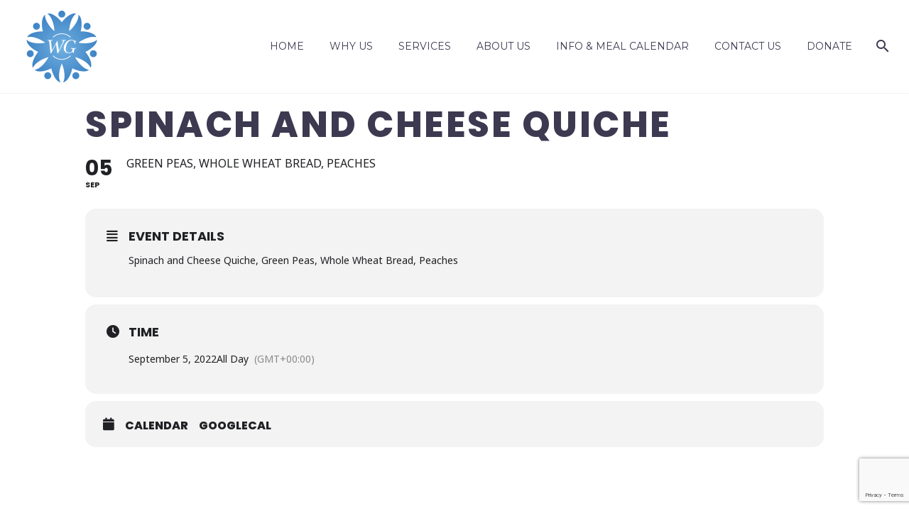

--- FILE ---
content_type: text/html; charset=utf-8
request_url: https://www.google.com/recaptcha/enterprise/anchor?ar=1&k=6Ldqj-UUAAAAACrqWcroKtqBHN6gJz9RxVrL78gf&co=aHR0cHM6Ly93d3cud2ludGVyZ3Jvd3RoaW5jLm9yZzo0NDM.&hl=en&v=PoyoqOPhxBO7pBk68S4YbpHZ&size=invisible&anchor-ms=20000&execute-ms=30000&cb=9jdu4iiulo2b
body_size: 48754
content:
<!DOCTYPE HTML><html dir="ltr" lang="en"><head><meta http-equiv="Content-Type" content="text/html; charset=UTF-8">
<meta http-equiv="X-UA-Compatible" content="IE=edge">
<title>reCAPTCHA</title>
<style type="text/css">
/* cyrillic-ext */
@font-face {
  font-family: 'Roboto';
  font-style: normal;
  font-weight: 400;
  font-stretch: 100%;
  src: url(//fonts.gstatic.com/s/roboto/v48/KFO7CnqEu92Fr1ME7kSn66aGLdTylUAMa3GUBHMdazTgWw.woff2) format('woff2');
  unicode-range: U+0460-052F, U+1C80-1C8A, U+20B4, U+2DE0-2DFF, U+A640-A69F, U+FE2E-FE2F;
}
/* cyrillic */
@font-face {
  font-family: 'Roboto';
  font-style: normal;
  font-weight: 400;
  font-stretch: 100%;
  src: url(//fonts.gstatic.com/s/roboto/v48/KFO7CnqEu92Fr1ME7kSn66aGLdTylUAMa3iUBHMdazTgWw.woff2) format('woff2');
  unicode-range: U+0301, U+0400-045F, U+0490-0491, U+04B0-04B1, U+2116;
}
/* greek-ext */
@font-face {
  font-family: 'Roboto';
  font-style: normal;
  font-weight: 400;
  font-stretch: 100%;
  src: url(//fonts.gstatic.com/s/roboto/v48/KFO7CnqEu92Fr1ME7kSn66aGLdTylUAMa3CUBHMdazTgWw.woff2) format('woff2');
  unicode-range: U+1F00-1FFF;
}
/* greek */
@font-face {
  font-family: 'Roboto';
  font-style: normal;
  font-weight: 400;
  font-stretch: 100%;
  src: url(//fonts.gstatic.com/s/roboto/v48/KFO7CnqEu92Fr1ME7kSn66aGLdTylUAMa3-UBHMdazTgWw.woff2) format('woff2');
  unicode-range: U+0370-0377, U+037A-037F, U+0384-038A, U+038C, U+038E-03A1, U+03A3-03FF;
}
/* math */
@font-face {
  font-family: 'Roboto';
  font-style: normal;
  font-weight: 400;
  font-stretch: 100%;
  src: url(//fonts.gstatic.com/s/roboto/v48/KFO7CnqEu92Fr1ME7kSn66aGLdTylUAMawCUBHMdazTgWw.woff2) format('woff2');
  unicode-range: U+0302-0303, U+0305, U+0307-0308, U+0310, U+0312, U+0315, U+031A, U+0326-0327, U+032C, U+032F-0330, U+0332-0333, U+0338, U+033A, U+0346, U+034D, U+0391-03A1, U+03A3-03A9, U+03B1-03C9, U+03D1, U+03D5-03D6, U+03F0-03F1, U+03F4-03F5, U+2016-2017, U+2034-2038, U+203C, U+2040, U+2043, U+2047, U+2050, U+2057, U+205F, U+2070-2071, U+2074-208E, U+2090-209C, U+20D0-20DC, U+20E1, U+20E5-20EF, U+2100-2112, U+2114-2115, U+2117-2121, U+2123-214F, U+2190, U+2192, U+2194-21AE, U+21B0-21E5, U+21F1-21F2, U+21F4-2211, U+2213-2214, U+2216-22FF, U+2308-230B, U+2310, U+2319, U+231C-2321, U+2336-237A, U+237C, U+2395, U+239B-23B7, U+23D0, U+23DC-23E1, U+2474-2475, U+25AF, U+25B3, U+25B7, U+25BD, U+25C1, U+25CA, U+25CC, U+25FB, U+266D-266F, U+27C0-27FF, U+2900-2AFF, U+2B0E-2B11, U+2B30-2B4C, U+2BFE, U+3030, U+FF5B, U+FF5D, U+1D400-1D7FF, U+1EE00-1EEFF;
}
/* symbols */
@font-face {
  font-family: 'Roboto';
  font-style: normal;
  font-weight: 400;
  font-stretch: 100%;
  src: url(//fonts.gstatic.com/s/roboto/v48/KFO7CnqEu92Fr1ME7kSn66aGLdTylUAMaxKUBHMdazTgWw.woff2) format('woff2');
  unicode-range: U+0001-000C, U+000E-001F, U+007F-009F, U+20DD-20E0, U+20E2-20E4, U+2150-218F, U+2190, U+2192, U+2194-2199, U+21AF, U+21E6-21F0, U+21F3, U+2218-2219, U+2299, U+22C4-22C6, U+2300-243F, U+2440-244A, U+2460-24FF, U+25A0-27BF, U+2800-28FF, U+2921-2922, U+2981, U+29BF, U+29EB, U+2B00-2BFF, U+4DC0-4DFF, U+FFF9-FFFB, U+10140-1018E, U+10190-1019C, U+101A0, U+101D0-101FD, U+102E0-102FB, U+10E60-10E7E, U+1D2C0-1D2D3, U+1D2E0-1D37F, U+1F000-1F0FF, U+1F100-1F1AD, U+1F1E6-1F1FF, U+1F30D-1F30F, U+1F315, U+1F31C, U+1F31E, U+1F320-1F32C, U+1F336, U+1F378, U+1F37D, U+1F382, U+1F393-1F39F, U+1F3A7-1F3A8, U+1F3AC-1F3AF, U+1F3C2, U+1F3C4-1F3C6, U+1F3CA-1F3CE, U+1F3D4-1F3E0, U+1F3ED, U+1F3F1-1F3F3, U+1F3F5-1F3F7, U+1F408, U+1F415, U+1F41F, U+1F426, U+1F43F, U+1F441-1F442, U+1F444, U+1F446-1F449, U+1F44C-1F44E, U+1F453, U+1F46A, U+1F47D, U+1F4A3, U+1F4B0, U+1F4B3, U+1F4B9, U+1F4BB, U+1F4BF, U+1F4C8-1F4CB, U+1F4D6, U+1F4DA, U+1F4DF, U+1F4E3-1F4E6, U+1F4EA-1F4ED, U+1F4F7, U+1F4F9-1F4FB, U+1F4FD-1F4FE, U+1F503, U+1F507-1F50B, U+1F50D, U+1F512-1F513, U+1F53E-1F54A, U+1F54F-1F5FA, U+1F610, U+1F650-1F67F, U+1F687, U+1F68D, U+1F691, U+1F694, U+1F698, U+1F6AD, U+1F6B2, U+1F6B9-1F6BA, U+1F6BC, U+1F6C6-1F6CF, U+1F6D3-1F6D7, U+1F6E0-1F6EA, U+1F6F0-1F6F3, U+1F6F7-1F6FC, U+1F700-1F7FF, U+1F800-1F80B, U+1F810-1F847, U+1F850-1F859, U+1F860-1F887, U+1F890-1F8AD, U+1F8B0-1F8BB, U+1F8C0-1F8C1, U+1F900-1F90B, U+1F93B, U+1F946, U+1F984, U+1F996, U+1F9E9, U+1FA00-1FA6F, U+1FA70-1FA7C, U+1FA80-1FA89, U+1FA8F-1FAC6, U+1FACE-1FADC, U+1FADF-1FAE9, U+1FAF0-1FAF8, U+1FB00-1FBFF;
}
/* vietnamese */
@font-face {
  font-family: 'Roboto';
  font-style: normal;
  font-weight: 400;
  font-stretch: 100%;
  src: url(//fonts.gstatic.com/s/roboto/v48/KFO7CnqEu92Fr1ME7kSn66aGLdTylUAMa3OUBHMdazTgWw.woff2) format('woff2');
  unicode-range: U+0102-0103, U+0110-0111, U+0128-0129, U+0168-0169, U+01A0-01A1, U+01AF-01B0, U+0300-0301, U+0303-0304, U+0308-0309, U+0323, U+0329, U+1EA0-1EF9, U+20AB;
}
/* latin-ext */
@font-face {
  font-family: 'Roboto';
  font-style: normal;
  font-weight: 400;
  font-stretch: 100%;
  src: url(//fonts.gstatic.com/s/roboto/v48/KFO7CnqEu92Fr1ME7kSn66aGLdTylUAMa3KUBHMdazTgWw.woff2) format('woff2');
  unicode-range: U+0100-02BA, U+02BD-02C5, U+02C7-02CC, U+02CE-02D7, U+02DD-02FF, U+0304, U+0308, U+0329, U+1D00-1DBF, U+1E00-1E9F, U+1EF2-1EFF, U+2020, U+20A0-20AB, U+20AD-20C0, U+2113, U+2C60-2C7F, U+A720-A7FF;
}
/* latin */
@font-face {
  font-family: 'Roboto';
  font-style: normal;
  font-weight: 400;
  font-stretch: 100%;
  src: url(//fonts.gstatic.com/s/roboto/v48/KFO7CnqEu92Fr1ME7kSn66aGLdTylUAMa3yUBHMdazQ.woff2) format('woff2');
  unicode-range: U+0000-00FF, U+0131, U+0152-0153, U+02BB-02BC, U+02C6, U+02DA, U+02DC, U+0304, U+0308, U+0329, U+2000-206F, U+20AC, U+2122, U+2191, U+2193, U+2212, U+2215, U+FEFF, U+FFFD;
}
/* cyrillic-ext */
@font-face {
  font-family: 'Roboto';
  font-style: normal;
  font-weight: 500;
  font-stretch: 100%;
  src: url(//fonts.gstatic.com/s/roboto/v48/KFO7CnqEu92Fr1ME7kSn66aGLdTylUAMa3GUBHMdazTgWw.woff2) format('woff2');
  unicode-range: U+0460-052F, U+1C80-1C8A, U+20B4, U+2DE0-2DFF, U+A640-A69F, U+FE2E-FE2F;
}
/* cyrillic */
@font-face {
  font-family: 'Roboto';
  font-style: normal;
  font-weight: 500;
  font-stretch: 100%;
  src: url(//fonts.gstatic.com/s/roboto/v48/KFO7CnqEu92Fr1ME7kSn66aGLdTylUAMa3iUBHMdazTgWw.woff2) format('woff2');
  unicode-range: U+0301, U+0400-045F, U+0490-0491, U+04B0-04B1, U+2116;
}
/* greek-ext */
@font-face {
  font-family: 'Roboto';
  font-style: normal;
  font-weight: 500;
  font-stretch: 100%;
  src: url(//fonts.gstatic.com/s/roboto/v48/KFO7CnqEu92Fr1ME7kSn66aGLdTylUAMa3CUBHMdazTgWw.woff2) format('woff2');
  unicode-range: U+1F00-1FFF;
}
/* greek */
@font-face {
  font-family: 'Roboto';
  font-style: normal;
  font-weight: 500;
  font-stretch: 100%;
  src: url(//fonts.gstatic.com/s/roboto/v48/KFO7CnqEu92Fr1ME7kSn66aGLdTylUAMa3-UBHMdazTgWw.woff2) format('woff2');
  unicode-range: U+0370-0377, U+037A-037F, U+0384-038A, U+038C, U+038E-03A1, U+03A3-03FF;
}
/* math */
@font-face {
  font-family: 'Roboto';
  font-style: normal;
  font-weight: 500;
  font-stretch: 100%;
  src: url(//fonts.gstatic.com/s/roboto/v48/KFO7CnqEu92Fr1ME7kSn66aGLdTylUAMawCUBHMdazTgWw.woff2) format('woff2');
  unicode-range: U+0302-0303, U+0305, U+0307-0308, U+0310, U+0312, U+0315, U+031A, U+0326-0327, U+032C, U+032F-0330, U+0332-0333, U+0338, U+033A, U+0346, U+034D, U+0391-03A1, U+03A3-03A9, U+03B1-03C9, U+03D1, U+03D5-03D6, U+03F0-03F1, U+03F4-03F5, U+2016-2017, U+2034-2038, U+203C, U+2040, U+2043, U+2047, U+2050, U+2057, U+205F, U+2070-2071, U+2074-208E, U+2090-209C, U+20D0-20DC, U+20E1, U+20E5-20EF, U+2100-2112, U+2114-2115, U+2117-2121, U+2123-214F, U+2190, U+2192, U+2194-21AE, U+21B0-21E5, U+21F1-21F2, U+21F4-2211, U+2213-2214, U+2216-22FF, U+2308-230B, U+2310, U+2319, U+231C-2321, U+2336-237A, U+237C, U+2395, U+239B-23B7, U+23D0, U+23DC-23E1, U+2474-2475, U+25AF, U+25B3, U+25B7, U+25BD, U+25C1, U+25CA, U+25CC, U+25FB, U+266D-266F, U+27C0-27FF, U+2900-2AFF, U+2B0E-2B11, U+2B30-2B4C, U+2BFE, U+3030, U+FF5B, U+FF5D, U+1D400-1D7FF, U+1EE00-1EEFF;
}
/* symbols */
@font-face {
  font-family: 'Roboto';
  font-style: normal;
  font-weight: 500;
  font-stretch: 100%;
  src: url(//fonts.gstatic.com/s/roboto/v48/KFO7CnqEu92Fr1ME7kSn66aGLdTylUAMaxKUBHMdazTgWw.woff2) format('woff2');
  unicode-range: U+0001-000C, U+000E-001F, U+007F-009F, U+20DD-20E0, U+20E2-20E4, U+2150-218F, U+2190, U+2192, U+2194-2199, U+21AF, U+21E6-21F0, U+21F3, U+2218-2219, U+2299, U+22C4-22C6, U+2300-243F, U+2440-244A, U+2460-24FF, U+25A0-27BF, U+2800-28FF, U+2921-2922, U+2981, U+29BF, U+29EB, U+2B00-2BFF, U+4DC0-4DFF, U+FFF9-FFFB, U+10140-1018E, U+10190-1019C, U+101A0, U+101D0-101FD, U+102E0-102FB, U+10E60-10E7E, U+1D2C0-1D2D3, U+1D2E0-1D37F, U+1F000-1F0FF, U+1F100-1F1AD, U+1F1E6-1F1FF, U+1F30D-1F30F, U+1F315, U+1F31C, U+1F31E, U+1F320-1F32C, U+1F336, U+1F378, U+1F37D, U+1F382, U+1F393-1F39F, U+1F3A7-1F3A8, U+1F3AC-1F3AF, U+1F3C2, U+1F3C4-1F3C6, U+1F3CA-1F3CE, U+1F3D4-1F3E0, U+1F3ED, U+1F3F1-1F3F3, U+1F3F5-1F3F7, U+1F408, U+1F415, U+1F41F, U+1F426, U+1F43F, U+1F441-1F442, U+1F444, U+1F446-1F449, U+1F44C-1F44E, U+1F453, U+1F46A, U+1F47D, U+1F4A3, U+1F4B0, U+1F4B3, U+1F4B9, U+1F4BB, U+1F4BF, U+1F4C8-1F4CB, U+1F4D6, U+1F4DA, U+1F4DF, U+1F4E3-1F4E6, U+1F4EA-1F4ED, U+1F4F7, U+1F4F9-1F4FB, U+1F4FD-1F4FE, U+1F503, U+1F507-1F50B, U+1F50D, U+1F512-1F513, U+1F53E-1F54A, U+1F54F-1F5FA, U+1F610, U+1F650-1F67F, U+1F687, U+1F68D, U+1F691, U+1F694, U+1F698, U+1F6AD, U+1F6B2, U+1F6B9-1F6BA, U+1F6BC, U+1F6C6-1F6CF, U+1F6D3-1F6D7, U+1F6E0-1F6EA, U+1F6F0-1F6F3, U+1F6F7-1F6FC, U+1F700-1F7FF, U+1F800-1F80B, U+1F810-1F847, U+1F850-1F859, U+1F860-1F887, U+1F890-1F8AD, U+1F8B0-1F8BB, U+1F8C0-1F8C1, U+1F900-1F90B, U+1F93B, U+1F946, U+1F984, U+1F996, U+1F9E9, U+1FA00-1FA6F, U+1FA70-1FA7C, U+1FA80-1FA89, U+1FA8F-1FAC6, U+1FACE-1FADC, U+1FADF-1FAE9, U+1FAF0-1FAF8, U+1FB00-1FBFF;
}
/* vietnamese */
@font-face {
  font-family: 'Roboto';
  font-style: normal;
  font-weight: 500;
  font-stretch: 100%;
  src: url(//fonts.gstatic.com/s/roboto/v48/KFO7CnqEu92Fr1ME7kSn66aGLdTylUAMa3OUBHMdazTgWw.woff2) format('woff2');
  unicode-range: U+0102-0103, U+0110-0111, U+0128-0129, U+0168-0169, U+01A0-01A1, U+01AF-01B0, U+0300-0301, U+0303-0304, U+0308-0309, U+0323, U+0329, U+1EA0-1EF9, U+20AB;
}
/* latin-ext */
@font-face {
  font-family: 'Roboto';
  font-style: normal;
  font-weight: 500;
  font-stretch: 100%;
  src: url(//fonts.gstatic.com/s/roboto/v48/KFO7CnqEu92Fr1ME7kSn66aGLdTylUAMa3KUBHMdazTgWw.woff2) format('woff2');
  unicode-range: U+0100-02BA, U+02BD-02C5, U+02C7-02CC, U+02CE-02D7, U+02DD-02FF, U+0304, U+0308, U+0329, U+1D00-1DBF, U+1E00-1E9F, U+1EF2-1EFF, U+2020, U+20A0-20AB, U+20AD-20C0, U+2113, U+2C60-2C7F, U+A720-A7FF;
}
/* latin */
@font-face {
  font-family: 'Roboto';
  font-style: normal;
  font-weight: 500;
  font-stretch: 100%;
  src: url(//fonts.gstatic.com/s/roboto/v48/KFO7CnqEu92Fr1ME7kSn66aGLdTylUAMa3yUBHMdazQ.woff2) format('woff2');
  unicode-range: U+0000-00FF, U+0131, U+0152-0153, U+02BB-02BC, U+02C6, U+02DA, U+02DC, U+0304, U+0308, U+0329, U+2000-206F, U+20AC, U+2122, U+2191, U+2193, U+2212, U+2215, U+FEFF, U+FFFD;
}
/* cyrillic-ext */
@font-face {
  font-family: 'Roboto';
  font-style: normal;
  font-weight: 900;
  font-stretch: 100%;
  src: url(//fonts.gstatic.com/s/roboto/v48/KFO7CnqEu92Fr1ME7kSn66aGLdTylUAMa3GUBHMdazTgWw.woff2) format('woff2');
  unicode-range: U+0460-052F, U+1C80-1C8A, U+20B4, U+2DE0-2DFF, U+A640-A69F, U+FE2E-FE2F;
}
/* cyrillic */
@font-face {
  font-family: 'Roboto';
  font-style: normal;
  font-weight: 900;
  font-stretch: 100%;
  src: url(//fonts.gstatic.com/s/roboto/v48/KFO7CnqEu92Fr1ME7kSn66aGLdTylUAMa3iUBHMdazTgWw.woff2) format('woff2');
  unicode-range: U+0301, U+0400-045F, U+0490-0491, U+04B0-04B1, U+2116;
}
/* greek-ext */
@font-face {
  font-family: 'Roboto';
  font-style: normal;
  font-weight: 900;
  font-stretch: 100%;
  src: url(//fonts.gstatic.com/s/roboto/v48/KFO7CnqEu92Fr1ME7kSn66aGLdTylUAMa3CUBHMdazTgWw.woff2) format('woff2');
  unicode-range: U+1F00-1FFF;
}
/* greek */
@font-face {
  font-family: 'Roboto';
  font-style: normal;
  font-weight: 900;
  font-stretch: 100%;
  src: url(//fonts.gstatic.com/s/roboto/v48/KFO7CnqEu92Fr1ME7kSn66aGLdTylUAMa3-UBHMdazTgWw.woff2) format('woff2');
  unicode-range: U+0370-0377, U+037A-037F, U+0384-038A, U+038C, U+038E-03A1, U+03A3-03FF;
}
/* math */
@font-face {
  font-family: 'Roboto';
  font-style: normal;
  font-weight: 900;
  font-stretch: 100%;
  src: url(//fonts.gstatic.com/s/roboto/v48/KFO7CnqEu92Fr1ME7kSn66aGLdTylUAMawCUBHMdazTgWw.woff2) format('woff2');
  unicode-range: U+0302-0303, U+0305, U+0307-0308, U+0310, U+0312, U+0315, U+031A, U+0326-0327, U+032C, U+032F-0330, U+0332-0333, U+0338, U+033A, U+0346, U+034D, U+0391-03A1, U+03A3-03A9, U+03B1-03C9, U+03D1, U+03D5-03D6, U+03F0-03F1, U+03F4-03F5, U+2016-2017, U+2034-2038, U+203C, U+2040, U+2043, U+2047, U+2050, U+2057, U+205F, U+2070-2071, U+2074-208E, U+2090-209C, U+20D0-20DC, U+20E1, U+20E5-20EF, U+2100-2112, U+2114-2115, U+2117-2121, U+2123-214F, U+2190, U+2192, U+2194-21AE, U+21B0-21E5, U+21F1-21F2, U+21F4-2211, U+2213-2214, U+2216-22FF, U+2308-230B, U+2310, U+2319, U+231C-2321, U+2336-237A, U+237C, U+2395, U+239B-23B7, U+23D0, U+23DC-23E1, U+2474-2475, U+25AF, U+25B3, U+25B7, U+25BD, U+25C1, U+25CA, U+25CC, U+25FB, U+266D-266F, U+27C0-27FF, U+2900-2AFF, U+2B0E-2B11, U+2B30-2B4C, U+2BFE, U+3030, U+FF5B, U+FF5D, U+1D400-1D7FF, U+1EE00-1EEFF;
}
/* symbols */
@font-face {
  font-family: 'Roboto';
  font-style: normal;
  font-weight: 900;
  font-stretch: 100%;
  src: url(//fonts.gstatic.com/s/roboto/v48/KFO7CnqEu92Fr1ME7kSn66aGLdTylUAMaxKUBHMdazTgWw.woff2) format('woff2');
  unicode-range: U+0001-000C, U+000E-001F, U+007F-009F, U+20DD-20E0, U+20E2-20E4, U+2150-218F, U+2190, U+2192, U+2194-2199, U+21AF, U+21E6-21F0, U+21F3, U+2218-2219, U+2299, U+22C4-22C6, U+2300-243F, U+2440-244A, U+2460-24FF, U+25A0-27BF, U+2800-28FF, U+2921-2922, U+2981, U+29BF, U+29EB, U+2B00-2BFF, U+4DC0-4DFF, U+FFF9-FFFB, U+10140-1018E, U+10190-1019C, U+101A0, U+101D0-101FD, U+102E0-102FB, U+10E60-10E7E, U+1D2C0-1D2D3, U+1D2E0-1D37F, U+1F000-1F0FF, U+1F100-1F1AD, U+1F1E6-1F1FF, U+1F30D-1F30F, U+1F315, U+1F31C, U+1F31E, U+1F320-1F32C, U+1F336, U+1F378, U+1F37D, U+1F382, U+1F393-1F39F, U+1F3A7-1F3A8, U+1F3AC-1F3AF, U+1F3C2, U+1F3C4-1F3C6, U+1F3CA-1F3CE, U+1F3D4-1F3E0, U+1F3ED, U+1F3F1-1F3F3, U+1F3F5-1F3F7, U+1F408, U+1F415, U+1F41F, U+1F426, U+1F43F, U+1F441-1F442, U+1F444, U+1F446-1F449, U+1F44C-1F44E, U+1F453, U+1F46A, U+1F47D, U+1F4A3, U+1F4B0, U+1F4B3, U+1F4B9, U+1F4BB, U+1F4BF, U+1F4C8-1F4CB, U+1F4D6, U+1F4DA, U+1F4DF, U+1F4E3-1F4E6, U+1F4EA-1F4ED, U+1F4F7, U+1F4F9-1F4FB, U+1F4FD-1F4FE, U+1F503, U+1F507-1F50B, U+1F50D, U+1F512-1F513, U+1F53E-1F54A, U+1F54F-1F5FA, U+1F610, U+1F650-1F67F, U+1F687, U+1F68D, U+1F691, U+1F694, U+1F698, U+1F6AD, U+1F6B2, U+1F6B9-1F6BA, U+1F6BC, U+1F6C6-1F6CF, U+1F6D3-1F6D7, U+1F6E0-1F6EA, U+1F6F0-1F6F3, U+1F6F7-1F6FC, U+1F700-1F7FF, U+1F800-1F80B, U+1F810-1F847, U+1F850-1F859, U+1F860-1F887, U+1F890-1F8AD, U+1F8B0-1F8BB, U+1F8C0-1F8C1, U+1F900-1F90B, U+1F93B, U+1F946, U+1F984, U+1F996, U+1F9E9, U+1FA00-1FA6F, U+1FA70-1FA7C, U+1FA80-1FA89, U+1FA8F-1FAC6, U+1FACE-1FADC, U+1FADF-1FAE9, U+1FAF0-1FAF8, U+1FB00-1FBFF;
}
/* vietnamese */
@font-face {
  font-family: 'Roboto';
  font-style: normal;
  font-weight: 900;
  font-stretch: 100%;
  src: url(//fonts.gstatic.com/s/roboto/v48/KFO7CnqEu92Fr1ME7kSn66aGLdTylUAMa3OUBHMdazTgWw.woff2) format('woff2');
  unicode-range: U+0102-0103, U+0110-0111, U+0128-0129, U+0168-0169, U+01A0-01A1, U+01AF-01B0, U+0300-0301, U+0303-0304, U+0308-0309, U+0323, U+0329, U+1EA0-1EF9, U+20AB;
}
/* latin-ext */
@font-face {
  font-family: 'Roboto';
  font-style: normal;
  font-weight: 900;
  font-stretch: 100%;
  src: url(//fonts.gstatic.com/s/roboto/v48/KFO7CnqEu92Fr1ME7kSn66aGLdTylUAMa3KUBHMdazTgWw.woff2) format('woff2');
  unicode-range: U+0100-02BA, U+02BD-02C5, U+02C7-02CC, U+02CE-02D7, U+02DD-02FF, U+0304, U+0308, U+0329, U+1D00-1DBF, U+1E00-1E9F, U+1EF2-1EFF, U+2020, U+20A0-20AB, U+20AD-20C0, U+2113, U+2C60-2C7F, U+A720-A7FF;
}
/* latin */
@font-face {
  font-family: 'Roboto';
  font-style: normal;
  font-weight: 900;
  font-stretch: 100%;
  src: url(//fonts.gstatic.com/s/roboto/v48/KFO7CnqEu92Fr1ME7kSn66aGLdTylUAMa3yUBHMdazQ.woff2) format('woff2');
  unicode-range: U+0000-00FF, U+0131, U+0152-0153, U+02BB-02BC, U+02C6, U+02DA, U+02DC, U+0304, U+0308, U+0329, U+2000-206F, U+20AC, U+2122, U+2191, U+2193, U+2212, U+2215, U+FEFF, U+FFFD;
}

</style>
<link rel="stylesheet" type="text/css" href="https://www.gstatic.com/recaptcha/releases/PoyoqOPhxBO7pBk68S4YbpHZ/styles__ltr.css">
<script nonce="OMHhQ15oeAmYjJc-M3B4fg" type="text/javascript">window['__recaptcha_api'] = 'https://www.google.com/recaptcha/enterprise/';</script>
<script type="text/javascript" src="https://www.gstatic.com/recaptcha/releases/PoyoqOPhxBO7pBk68S4YbpHZ/recaptcha__en.js" nonce="OMHhQ15oeAmYjJc-M3B4fg">
      
    </script></head>
<body><div id="rc-anchor-alert" class="rc-anchor-alert"></div>
<input type="hidden" id="recaptcha-token" value="[base64]">
<script type="text/javascript" nonce="OMHhQ15oeAmYjJc-M3B4fg">
      recaptcha.anchor.Main.init("[\x22ainput\x22,[\x22bgdata\x22,\x22\x22,\[base64]/[base64]/[base64]/bmV3IHJbeF0oY1swXSk6RT09Mj9uZXcgclt4XShjWzBdLGNbMV0pOkU9PTM/bmV3IHJbeF0oY1swXSxjWzFdLGNbMl0pOkU9PTQ/[base64]/[base64]/[base64]/[base64]/[base64]/[base64]/[base64]/[base64]\x22,\[base64]\\u003d\x22,\x22esK1wqx6w5PCsX/CpMK7WcKaY8KhwrwDJcOaw65DwpbDvsOubWMcYcK+w5laZMK9eGrDt8OjwrhsWcOHw4nCuR7CtgkzwpE0wqdFdcKYfMKsARXDlWFyacKswq3Dq8KBw6PDmMKuw4fDjxHChnjCjsKbwo/CgcKPw4/CjzbDlcKmL8KfZnDDl8OqwqPDg8O9w6/Cj8OiwokXY8Khwp1nQzcCwrQhwq0DFcKqwoTDnV/Dn8Kcw7LCj8OaKV9WwoMtwoXCrMKjwocjCcKwEXTDscO3wo/CgMOfwoLCrxnDgwjCt8Okw5LDpMO2wpUawqVPBMOPwpcrwqZMS8OjwpQOUMKnw79ZZMK4wqt+w6hgw5/CjArDvxTCo2XCksOLKcKUw4ZswqzDvcOfGcOcCgUjFcK5fCppfcOrAsKORsOWGcOCwpPDkUXDhsKGw5HCljLDqABmajPCgCsKw7lIw6gnwo3CsTjDtR3DnsKHD8OkwpFOwr7DvsKdw43Dv2pkfsKvMcKsw5rCpsOxGzV2KVDCn24Awp7Dqnlcw4PCt1TCsF1Rw4M/[base64]/wqohcGzCvcOHdyN7wrjDhcK5w5gqw7PCri0lw6McwrdkSmfDlAg6w7LDhMO/OsKkw5BMAydwMiTDm8KDHmnCrMOvEG9nwqTCo1tYw5XDisOrV8OLw5HCm8OkTGkjKMO3wrIXT8OVZmYnJ8OMw4DCncOfw6XCpsKmLcKSwqcCAcKywqvChArDpcOHWnfDizMPwrtwwobCiMO+wqxJU3vDu8O/Igx+BHx9wpLDvXdzw5XCjsKHSsOPLnJpw4A8CcKhw7nCtMOCwq/CqcOBb0R1PDxdK0QiwqbDuFF4YMOcwq0TwplvGMK3DsKxMMKZw6DDvsKAKcOrwpfCtcKEw74ew7A9w7Q4dcKTfjNhwqjDkMOGwojCpcOYwovDtFnCvX/[base64]/Di8KjfVzDnsOyJRHDrsO0GjbCl2dDwobCjg/Dr1B8w51IXcKjBW1dwpvCvcKSw5TDuMK6w4PDk0x0K8Kqw5vCv8K3JEp8w4nDjEVGwoPDl314w6/[base64]/DtSbCgVPDoWPCjX3DhsOHFsKhDsOHVcOMWcKoMypiw6YFwrUtXMK1LsKNNgQKw4nCsMKmwr3CoSV2w69Yw7/DpMKWw6kNFMOOwprCsTHCkhvDu8Kuw4MwV8KvwrlUw5PCiMKUwoPCgRXCsiA0LMOfwoJec8KGEsKKTzt0QHF9w47DmMKcTlEVdMOhwqgqw6kYw44aFjJOYh1UDcKSRMOTwrfClsKhwrTCrTXCv8KCRsKsI8KBQsKmwpfDnsOPw7rCnQ3Dijk9GQxebl/Ch8OeY8OSdMKoJ8K/[base64]/CqWrDp1fDjMO4woLCug7DixTCiMOdNcKfGsK4wqrCgsOIHcKsSMOww5XCuS3CqXrCs3Iew7HCvsOqBCFdwoHDrhBfw7AQw5NAwp9QNHccwokEw694exxkT1nDjDvDjcOkZhlAwoE9biLCkFAidMKLF8OMw7TCjhHCksKZwoTCusOVZ8OISh/CnAFcw5/DqWfDgsO3w5A6wprDvcKQHArDnQUcwrTDgxhkYC/DpMOMwpciw6jDviJsCcK1w4NiwprDuMKsw4HDtVc1w6XChsKWwplYw6R3E8Oiw5zCicKqEMOCPMKKwozCm8K/w71fw5LCu8KXw7FZX8KOS8OUB8OiwqXCoG7CkcO1KgrDr33Cn3oqwq/CpMKBDMO/wqYdwogYLXAqwrwjBcKkw7YbGkMJwpdzwqLDgRbDjMKJT0hBw4DDsgg1BcOyw7DCqcODwoDChiPDtcKbW2tNwpXCizNOY8OawpRiwq/ClsOaw5hIw6ZEwrbCqU9tbAzClsOiGDFLw7rCvcK7IAJ2wq/Cs2rClTYOLzPCjHIkPznCrXfCnwhTEjLDjsOjw7bDgTXCgnMoJ8OVw5w2KcKGwo0iw7HCtcOyFlZxwo7Co33CgTzCjkDDjhgkY8O4GsOrw6gAw6jDgjB2worCiMKsw6XCrW/Cgg9OIjrCrsO2w7UaPh5sI8OYwrvDlCfDpm95UQTCr8Kkw4TDlMKMScOOw4PDjAstw64bSFsPC0LDosOQX8KTw6ZVw4rCiVPDnnvDr39XZ8Kkdnk6TVl/UsKGGsOyw43CuyrCoMKQwopvwoLDhCbDvsOOXMOpIcOxN35oLmULw5IcQF/CksKRfGkaw4rDgGYFRcKuTGnDoE/DrE8decO1JwTCgcOTwqbCs18pwqHDuQ9aI8OHDU0DBgHCq8OowoAXZAzCi8KrwqrCh8KbwqU4wpPDoMKCw7nDgyfDvMOGwq7DhzrDn8KDw6/DvcOHD0bDqsKqCcO7w5MrZMKAX8OdFsKjYnUXwphgTcOXLTPDmnTDpSDCu8OOTwDDn13CqsOcwq7DpkvChcOjwq07H0sPwpZZw4RJwo7CusKTesK2NMKTA0PCrcKgbsKHUh9uwpLDo8Kwwo/[base64]/ClcOtd8O5wp/CtxdoJgPDpsOAwo/[base64]/w6lsZhXCk8Ozwqctwr9QQsOCP8K2MjYXBcOrwo5tw45gw7zCmMKOWcKVTiHDqsOvdcKuwpzCojlZw5DDuk/CpizCmsOKw6bCrcOjw54gw7MZGAg/wq0KexlFwpbDsMOzLsKdwojCmsKYwphVH8K2Nx5mw40JJcKXw502w6VQXcKJwrVDwodew5nCtcK9JljDvjbCmsOQwqbCpH1/J8KCw7/DqQs0GG7ChUYqw64aJMObw6V0cErDr8KCaj4aw4NWacOywpLDpcKvBsO0YMO/[base64]/CqyjDmMKPUcKqw7zDjcOmSGTCpcKiw5R9IcKKw4bDs2bCssKCGV3DuUvClCXDmm7DucOAw5tMw4rCnizCg38Cw6kxw5xsdsKBWsOGwq1CwoxxwpnCqX/Di3cLw53DsRTClHHDkGgKwrjCqMOlw49zclrDtErCosOdw4cmw5TDv8K2wq/Cl1/[base64]/[base64]/DnyF7KWHCq8OrUjx7bMKZGHnCjG3CnMK/[base64]/ClCfDvsKiwrnDmysjBSY0AzREw78Tw67DqFtbwojDrzXCqGvDpcKaN8OcO8ORwrtPO3/DosKjcgvDlsOewr3CjwjDv0VLwrXCnA9Vwp7DuhDCicOOw4BOw43DgMKaw4gZwr8wwqgIw7AvC8OpEcO+GWfDh8KUC2IPecKfw6gtw4jDi2fDriN1w6/CqsOawrhgXMKWKWHDuMOoNsOdQCXCqkfDm8KpeghWKR/DssOyQ2zCvMOUwqvDuQ/[base64]/CvcOHwrJww5FsGlXDul7DvjHDvxHDuhTChcOAIcOiWcKKwoPDoWkvf3HCp8OTwo5rw4JCYxfClhp7JSNXw6U6HUB1w4g6wr/DlcObw5kBUsKDw7oeFGBLaXbDk8KBOMKSZ8OiRCN2wq5YGcOJfGAHwoRJw4hbw4TDpcOHwrsCfRzDuMKow6HDkg9wDFd6QcKAJEHDlMOawptBVsOQeEwtNcKmVMOMw5liGSYIC8O0XG/CrzfDncObwp7Cj8OlcsK+woAKw6LDh8KJODLCsMKkWsK+RzRwZ8OjLk3CjQUDw6fCu3PDn0bCs37Dv3zDjhI1wo7Dng7DmsOVEBE+AMKdwrpFw5glwpzDqyMBwqhqDcKiSi/[base64]/wprCu17Do8KJaMKEwrrDli1PwqrDkGZga8O/cUE6w6hgw5oGw65MwrJncsK1J8OQZMOpbcOwbcKAw6rDsG/CoVjCk8KiwojDp8KJVGfDihIhwqbCvcOVwqvCq8KNEidKwpNHwqjDi20mRcOvw4fCig03wrJQw7USasOIwoPDjkkXQmVxKcKgDcOCwq58MsOmWHrDosKyOcO3P8O4wqsqYsODZsKLw6ZzRTrCiXjDgwFMw5NlHXrDmcKmdcKwwo41XcK0VMK5KnbCnMOODsKnw7/[base64]/DoAopGMOtw4gHw4BYwqtXwop5woVkwoFWDEF7woZFwrQSXRXCr8OZKMKmVMObNMKbYcO3W0rDgHEyw4xGUxnCv8OYcl4vRcK1ajnCqcOXW8OTwrvDv8KVawPDksO/[base64]/w6nCgn3Chjs6YMOBXgzChcKdwoLChMOcw57Cn0UzYMKRwp4VLRLCscO/w4UlGzNyw53CncKsScKQw6ceNx3CicKMw7oLw4BlZsK6w7HDmcKCwpfDtcOtQVfDmXADSV/[base64]/DoXjDpMObWg3DmDQkGcKAGGTCnMOqTcOwQsOQw7dYYsOqw7XDt8OBwq/DkSheNw7DpQYLw54zw4MLbsKqwrvDrcKCw6Aiw4bCmQUEw6DCg8K1wpzDjEIzw5VBwpdbNsKfw6nCmn3DlFXClcKcbMK2w7TCtcK5F8OxwrfCocO8wrQUw4RkSmLDsMKFEAhXwp7ClcKUwpzDhMK3w5pywonDlcKFwqdSw7TCj8KrwpfDpMOyfD0GTifDq8KeBsK0VC/DqgsZHXXCiDVgw6TCsg/DnsKVwpQPwoRGSEZnIMKWw4g/[base64]/[base64]/DqXvDqlgSwoHCtxFEwrrDpMKfe3odNMOmBDFMa1TDncKmc8KqwpbDnMK/Wgsiw4VNW8KMcMO2V8OTQ8OCFsORwq7DlMOVDHXCoj0lw5HCvMKgccKcw7ZQw4fDrsOXCCFObsOvw5zCk8OzYBEsfsOdwokowpjDmWfDmMOFwqNbZcKSYMO4QsO/wrLCssOjU2hLwpQtw64FwoDChVXCnsKOC8Ocw7nDmwguwoNDwq9Gwr1Sw6HDpHHDh1rConsVw4jCoMOMwovDtVbCrcOnw5XDgl/CnTDClgvDrMOldmbDgB7DpMONw5XCtcKlM8KnZ8K5AMO7PcOsw4jCi8O0wqrCiGYNNScPbjBUMMKnI8Olw6jDj8Ktwoddwo/DinQrFcKsVGhrJcOGXGIMw6AvwoU/MsKcVsOeJsK5RMOuN8Khw48JVm3DncOfw7dlT8KrwpBnw73CtmPDq8OrwpLDicKLw6HDo8Oqwrw4woxOXcOewrRWew/DvsKcPsKUwoIgwoDChmPCjcKTw6TDsAHClcKobUoew63CjEwFdT8KfU9Kbzl7w5PDgkNYB8OtHcKwCz0AXMKaw7vCmlZvbUrCrz5YT1UKClvDgFrDjzLChi/Ck8KAL8O2ZMKOFcKYHcOzbWIIERx5esKgH0Icw6rCv8OHZMKjwodKw7B9w7HDhcO3wpwawrnDjEXCoMObB8K/wrBWHgtVMSfCsCsDDQnCgAfCvzkjwosLw5rCihYIUMKmMsO0UsKSw4HClU0hChjCisOzwrcqw6ECwpfCg8K/wq1KUAgjIsKiY8K+wr5Gw5txwq4IUcKawqtSw4ZdwoYWw4XDksODI8O6VQxyw6DCiMKMGMK2IhDCtsO6w4LDosKtwpoNWsKewo/CkSHDhsKXw6jDlMOwZMKKwpnCrcO9B8KqwrvCpMOmcsODwqxBE8K2w4rCnMOqYsKDGMO1Hw/DrnUWw6NJw6PCsMKjCsKMw6fDrGtDwrzCusOtwpNIODbCisOLU8KtwqjCoVfCqhk/woI/[base64]/Dji8YwqAAb8Ozw78KwogtEsOGdcOEw5rDmMK6Y8KXw6ohw5/[base64]/DtTHCj8OUwqF5dMKVZA7DvxfCv8K2SHLCqUHCr0oYGsOiSHh7TU7Dk8KGw5oqw6lqCsOUw5vDhVfDpsO1wps0w6PCvyXDoDU3MQnCqg5JYcKNN8OlFcOub8K3M8OFWznDvMKAAMKrw5fDisOne8Kmw6E0W2vDuXbCkhbCqMOYwqhcaE/[base64]/w6fCt8KXB8OmA0MYd8OEwrEQwrPCkcKhEcO5wqnDmR3CtMKuTcKkbMOkw7B1woXDqjd6wpPDqcOMw4rCk3LClcO6csKOGDIXHy0EWiBiw41VTMKMI8OIw7/CqMObwrDDuizDq8KSC2TCuH7Cs8ODwp5PNDkAw70kw55dw4jCpMOnw4HDucK1WsOJSVkRw7ICwppNwpA1w5PDnMOdNzDCtcKORknCtyvDiyrDvcORw6zCmMOGDMKfY8KBwpguMcOQfMKVw4k1I13CqX3CgsOkw5/[base64]/[base64]/CjsOnwqjCqcKIYWvDvEc9e8OlwrjDnXB9dVpyIX4XUcOQw44IJTYuLHVIwoIbw6kLwrZXEcKNw6MzUMODwo8+w4DDocO6Gm4APQbDuApJw7/CkMKxMngHwol2L8Kfw7fCnFjDlRl6w4MCOMOURcKqPAfCuSPDnsOOwrrDsMKxIDQbXEx+w40/[base64]/CocOlCG/DrcKuFsKECMKsZgvCnXNYwqTDpSfCu3rDsikfwqnDrsOEwpHDhR5dQcOAw6oqIxlcwq18w4oRLMONw5USwpQkDnNawpNJOMKVw7vDn8O7w4ZzMcOIw5/Dj8OZwrgBOTXCscKHT8KEKBPDhiRCwofDrD7CoSYHwpDDj8K6GMKTHhnCjMO0w5QTLcOXw7fDmBIiw604BMOHasOFwq7DmsO+FMKCwotSKMKaJcOLPWxvwoLDuxDCsTHDsAjDmHXDqRA+TjUFBRJ/wo/DisOrwp5bfMKFZsK1w5jDnk/CscKUwrYWH8K/ZVJ9w4Iow5kHLMOrBSwww6VyFcK1F8OmfAbCnEhVesOLfEXDmDdOJ8OVZsOFwqhKMsOca8O7YsOlw4MwXiA4dSfCiG3CiSnCk2BrKkHDpMOxwpLDvcO/YwzCmA/DjsOuw6rDhznDlcOGw59lSyzCmUw1NHfCgcKxWVpaw4fCrMKbckFYTsKzbWjDnsKMWUXDssO6w6ogKTpfVMO8Z8KwCDxBCnXDr1bCpyIQw6XDjsKiwqxATjnChVZFB8KZw5zCumjCm2XCosKhW8KrwrgxPcKvNVgLw6F9IsO6KxFCwpLDpWYeVnlEw5/[base64]/DkH3DiMOWw5lCH8OOwqfCsG8Cw6V0ccO9OjbCmUfCnnUJbAjCmMO1w5HDtB4tS2A0P8KlwrYFwpFdw6fDinVoPifCiTDDu8KuR3HDrMKywod3wospwrMYwr9uZsOHQkBVVcOiworDqjAaw6LDr8OywqdXcsKReMO0w4UWwoHClQjCkcK1wofCj8OEwohew5/[base64]/w48HFMOkH8OWw43DjnoNeMK/wqdHR8OewoPDmEHDpV/CjXguU8O0wpAyw5dxw6FkTh3DqcOdEmpyHsK9UT0KwqhJSSnCpcKgw6wHS8Oqw4Mywp3DpMOtw584w73CtjXCkMO1wrwlw5/[base64]/DnsKzw77CvkBKw4vCkMOtCzxEJsOuMMO+wprDlhXDuMKPwobCqcOTRcOqZ8KzU8OBw5/CrRbDhnBWw4jCnBtPehZBwr4jNVQmwrLCrEvDtsKmPsOndMOSLMOgwqXClcKCQMOawo7Cn8O/[base64]/DvcOpDsOEwo/Ch8KjUEHDmDrDjRvCqijDnR8Ew7Y6a8OGcMK6w7YoR8KNwpPCkcO9w60ZJQ/DocOBOhFPNcOIOMO7fAPDmnHDk8KOwq0MN27CpAdCw5ceCcOPZUF7wpXCrMOQD8KLwqLCmSN3IsKpel0ZbcOhQBTCncKCSyvCicKTwolkNcKQw7bDpMKqYnEMPiDCmA9ofcKHdGnCkcKMw6LDlcOIGMKNw69VQsKtUcKzUWU5PB7Dlxlawrktwp/ClsOUAcOETsOyXmMrcjPCkxspwobCjGjDsRZjUnI1w5JIfcK9w5IAYAfCicKCesK+ScOaH8KDWCQYbB/Cp3fDp8OGIsKAVsOcw5DClz7CucKIRiQ2DxbCgMK6Xz4CIHMoOsKcwprDnBHCtGbDnBA3wqkbwrXDnQjCrzdEI8O+w7fDqRvDrcKbKmzCkiNqw6vDgsO2wqNcwpEWc8Ogwo/Dm8ORJWZTcAPClyMWwplBwppfLMKiw4zDtsOzw7oqw74jX3lGQkbCssOoOxrDgMK+R8KEex/CucK9w7DDscOsFcOHwrA+bzVIwrDDvsKbAlXCucOdw4nDkMOxwpYPKsKtRkJ7H2hbAMOuSsKTd8O4cxTCixPDiMOMw6NmRwfDr8Orw53DtyR9T8ONwp9+w7ZTw5U1wqbCiz8mZTrClGTDtcOeZcOGwqQrwqjDgMO5w4/DiMOfXyBPWGnDsAkrwrLDjRcKH8O4M8KPw6PDuMO/wpnDk8OEwr8GeMOuwqfDp8KcR8Oiw68GbsOgw6nCqMOPVMKKEBDDiTDDiMO2w7h2dEU2RMK1w5/Cp8K3wqtSw7R7w5IGwpYqwq84w4BnBsKXKXoQw7bCjcOgwonDvcKQTEVuwrbCisOowqZfcwPDkcOFwrsxA8KYXCV6FMKsHCN2wpl1KsOcKCxURcK6wppeKMOsRBHClEgUw78hw4XDksO/w57CoHXCs8KOPcK/wrPCncOtXCjCtsKQw5zCjD3Ckkofw7bDphAbwp1qOS3CgcKzw4XDn0TDlGTDgcKWwqFywrwNw6RBw7olwqPDhW8vUcO4McO2w77Cn3hBw4J5w44WBMK+w63DjB/Cl8KBOsKnRcKXwr3DsEbDrVl4w4rDgMOzw4YAwqRMw4bCrMOLdQfDgUpIRUvCty3CrQ/CsRBtIRrCrsKVKxQmwrfChlzDgcOsC8KtCzdOesOmRcKnwojCuFvCtcODD8Opw6zDusKqw5sfeUHCssKYwqJJwoPDmsKCMcKkfcKOw43DmsOxwp0+RcOvZcKAdsOFwqw+w759QGRNWg7DlcKkCELCv8Oxw5Nmw43Dm8OxR3nCuFZxwr/Cozs4L04qccO4VMK0HmVOw7LCtWESw4LDmg1HJ8KRdj3DjsOkwo4pwolNwo4ww6zChMObwpXDpE/DgV1iw7VtU8OFTTTDrsOiKcO1CgbDhCQPw7LCklLCnMO9w7/[base64]/DmwvDu0zDvC59VcKRIsK/wpPDjkfCmD1jcifDgCwGw6BDw5I/w6jCoF7DkcODM2HDicOxwq8CPMKNwqjDpkrCmMKTwp0pw7NQf8KKPcOSI8KfIcKoTsOjXBXCr2bChMKmw5HDuwzChx8dw70LKXLDiMKpw5bDlcO4dVfDohzDgMOsw4TDqXVjV8KQw45yw57DuH/DrsKTwq1JwoETTjrDuws9DCTCgMOmFMOhGsKww67DoCwZJMOgwqAFwrvCpmgVIcOiwqgew5DDuMKWw4YBwp8cDVF/w4QqbynCn8K/w5AKw4/DoUM/wpYZEABsew3CkG1iwrvDiMKgQ8KuHcOMYS/CpcK9w5fDjsKlw4lCwoVgMB/[base64]/[base64]/BkwVbkEtw4TCjSDCiAbCjcK0w5/DnDlEw71Aw7EVI8OPw4TDhHNLwpQEJF9Gw7MoD8OpBDfDhSkiwrU9w6HCjBBOMx18wrYNC8KUMSNbasK5dsK9MmFEwr7DsMO3wq8rAGfDlGTCnnLDkwhlMlPChQjCosKGO8O4wo81bwwxw5dnGg7ChXxOXRcfBARrCxwTwrlNw4B1w5QAWsK/C8OrKV7CpBZ3aSrCtMOwwoTDk8OJwrtbdsOxRmPCsXvDol1ywoFadcOETQtOw74GwpPDmMOXwqp2eWUSw5wwQ1DDtMKSRWwxflFZQ3JtEgN4woFywpTChhszwoouw70awqEiwqIQw6UQwrs2w6XDgiHCtztOw57DqkJvDTIXVHpgwrl/[base64]/DtMOnckHCkDQMw4Bqw7EFf8ONQjUbw6vCrsKoFMKcw4BHw4hJai1HXgfDqlUGL8OEQDfDssOnY8KlV3oJD8KGEcKAw6nDqz3Dl8OIwqExw65nHEQbw4vChDATYcO7wrUnwqDCpMK2Kkkfw6jDsx5jwpzCvzp/OW/CnXHDo8KqagFUw7bDksOpw74kwozDj2XCmEbCilLDmyUDDQjDmMKqw5RZC8KNFBh4w5kOw60Sw7bDrgMoD8ODw4fDrMKpwqHDusKVJ8KoL8OhGMKiTcKNGcKbw4vCgMOvfMKoWGN3wp3Ct8K/HMOxSMObXCPDjDnCvcKiwrrDvsOxHgJQw7HDvsOzwoxVw7HCr8OOwqTDiMKhIn/DkmnCkXfDn3bCt8KiL0zDkXdBdMOBw5sxGcOFWMOhw7sEw5TDo3HDvzQdw4rCq8O0w4UTWMKcNRYQK8KINlnCohrDrsOYbwksVcKvYh0uwo1NbG/[base64]/DiR4oGcKYwrM+wqlEa8KWeCkYw7rCoz12RwU1w6XDpMKhNT/CuMOZwrjDlcOhw71ADmZIw4/Ch8K8w5wDBMOSw5HCtMKDcsKfwq/CtMK0wpzDq2kjMcK6wrsBw7lXY8K2wobChMKAay/Cl8OQCCLCg8K1LzHCgcOgwp3CrWrDoSrCr8OVwptXw6HChcKpNmzDkWTCuVjCn8O/woHDu0rDnHUlwrtnH8O/[base64]/DnX/Cu2t5w5Q8w6bDl2lNJErDkW/[base64]/CksKBPXgRwoPCtcKuJcKZZcKGwpvClsOYw65/VH86VMKvUDNwYlIpw77DrcKtKVs0QH1MKsOnwrBWw6t/w5AJw7s5wrbCsno+G8ONwrkbZMOMw4jDoyoQwpjDuSnCv8ORYmLCssK3bhA7wrNpw61HwpN0VsK9ZcOaIl7CqMK7S8KRRzcQdcOzwqQZw6pBdcOMX2U7wrnCl2owJcKWLUnDtlTDo8KNw5vCuFVkQsKxMcKtewnDqsOqHR3CpsOjf0/CjsK1bXzDj8KeByXCsDHDtS/CizLDt1XDgj8PwrrCksOHYcKhw6J5wqBwwoXDs8K1KyZOK3YEw4DDqMKewosywq7Ckj/ChTkIX13CusKYAxXDk8OPW0TDqcOKHHfDuTnDnMOwJxvDjy/[base64]/DujUOwoXDssOjw6VPwoHDscKww7kTEsOsw5rDvjM3fcK4LsOLGhsNw55HVjLDi8KXP8KZwqIlNsOQcXXClhHDssKTwqfCpMKTwrFdI8KqdMKFwoDDs8Kcw6p4wofDpwzCiMKhwqAibglmFCskwoLCg8KGcsOjesKtNDPCgALDtsKGw7opw4sGC8O0ThR7w7/Cs8KqWXBDdzrCkMKjF2HDuRROY8ONOcKDfAMwwoTDicKcwqTDpTRcUcOww5fDnMK/w6ALwo1hw6Buw6DDqMOAQ8OCG8Ohw6I0wqEzG8OvdF5zw7TCk2FDw7bDsCpAwqrDpA/DhGQJw7DCtsO5wq5cP2nDlMObwqcPG8Oyd8KBw5AtFcOKb0gOUFHDmsKPe8O8N8OscSdbVsO9FsK0WERKGQHDjcK3w7BOQcO3QHgwPFR0w4bCqcOJCUfDs3bCqDbCgH3DocKKwq9ucMOnwpfCiGnCrsKrSSLDhX0iCBB9QMKKesKcaWfDrhN4wqgnC3TCuMKBw4/Cl8K/EgkcwoTDlFFqF3TCrcK7wrHDtMO1w4HDnMK7w7zDo8O5wqN8RkPCkMOGH1UiM8Oiw64cw4HCgMOXw7DDi3TDksKFwpzCt8OcwpgcQ8KSMXbDkMKoXcKzQ8OCw6rDmhVWwqpbwpwyTsK/[base64]/[base64]/Ok4INCRkwo7Ctx1sFHE6wr18a8O4w68hCMKewrtAwpwtGsOuw5HDiGQKw4TDrGjCnMKzdFnDv8OkXcOIZMKNwoDDisKLLH0vw53DgRIvG8KPw60/azvDiykGw49WZ2JJw5nCjFdUwrXDr8O6UsO/wrzCinfDgVIgw7bDtg5KLDZ9F3PDoBxbU8OhZQvDisObwpZWfTRawrMJwrgXCErCocKLeVNxOnc0worCscOzMCvCmnnDvjkZd8OREsKRwp81wqzCsMOew4LCv8O1w40sBcKOwroQEcKpw43CuFnCkMKLw6DCmkQdwrDChWzChHfCpsKNZw/DlER4wrDCmDs0w6bDhMKPw4vChRXDucOHwpRFw4XDswvChsK7CF44w6XDkWvDkMKKe8OURcOKNg/[base64]/CtMKtw7vDpsOow6bDuHfDk8KSwq/DllXCjMOnwrbDnsOmw6kcG2HDo8OUw7HDkMOkAxo+G0TDi8Ocw5g0ccO3c8OQwqlQPcKBwoBmwobCicOSw73DuMKkwr3CrXrDpSPCokLDrMOIUcKLTMOBdcO/wrXDv8ONMlnCuF91wp8DwogXw5rCgsKBwqtVwprCs1Mbfn8rwp8Tw5DDlCvCnU9hwpHDowZ+CX/[base64]/DoMOYPinClMOSSVnDqsKwwoXCr8Olw6XCisKCU8OMDX3DisKfLcOtwox8aCPDkMOywrsaZ8OnwpfDkDAxaMOYPsKWwrnCpMK3OwHCqcOpBMK4w5HCjQzChhPCrMObHxpFwq3DtsOUOyUJw7w2wrd8TsKZwolqdsOSwoXDkwjDmgUfOMKaw7rCgCBSwr/CryFjw4sRw648w5gTA3TDqjbDg2/DmsOPbcOXEMK/w4DClcKNwoIEwpDCvsKoLsKKw4BXw7oPfBsXfwMYwq7DmMKaIwTDscKAesKvFcKiNVrCkcOUwrHCt0UzcxnDrsKVcsORwow+ezDDtk8/wp/DvGrClV7Dg8OYbcKVUVbDmz7CkSvDp8O5w4bCh8ODwojDhg0XwqrCs8KdZMOJwpYIUsK7b8Orw7wfAMKKwrRlesKiw4/CuB8xDjPChcO5aA9zw6x6w6zCnMKzF8KVwqd/w4LCrMOYBVMEDsKUK8OGw5jCknLCuMKiw5LCkMOJNMOgw5PDksKYBAnCnMOnKcKSwpheEUwXRcOZw4p+esO4w5LCmnPDucKuRlfDjFDDh8OPF8KCw6PDisKUw6cmw4Ubw4kiw7EPwrvDoQp4w7HDmcKGaUNVwpsCwoNcwpBqw6c6LcKcwpTChyVAPMKHD8OFw6/[base64]/[base64]/[base64]/DshcAMcOXAC4QwpzCicOkWzHDksONw5tMSnHCtsK7wq7CmMO8w5hvNG7CvTHCgMKlbTduP8O9EcOnw6/CqMKSRU0/wqRaw7/[base64]/[base64]/DpF1WNmA1w7/CsQpgZSRTbCjCk3wAw4nDsn/DgivDv8KPw5vDok8Sw7dVVcOww47DtcKlwo3Dm2UAw7ZCw5fDqcKSBU4eworDtsKqwojCmQHDkcKFIRd2wqJ8VxQew4zDgzUiw54Dwo4fecK8b3hkwrJwK8KKwqk5DsKpw4PDo8OkwpFJw5bCpcOPGcKqw4zDlsOkBcOgdMKLw7IywpHDrT9rNQnCjBZdRj/DiMKSw4jDnMOZwq3CtsO4wq7Cu3txw7/[base64]/Cp8Oqw77Dg8OOwoTDhgEWwoLCjsOew69YPcK7wpZMw57DrH/CucK/wo/CqyUcw79ZwoXCow7CscO/[base64]/w6zDmMKPwpEVLnLDnsOqwqEaUBAIw69TwpZTB8KTeSTCkMOqwpzDkSlxDsOqwoMNwo9ZVMOAIMOkwphNPEU9PcKSwp/DpyrCowAXwpNQw7bChMKxw60xfxHDo2Byw7FZwoTDlcKiPUB1wr7DhHUGVlw5w6PDjMOfb8OUw4LCvsOhwr/Dq8KLwpwBwqNaGyVxFMO+wonDv1ctw6DDq8KMP8ODw4TDhcKFwo/[base64]/DiT1/w5RtwoTDrcOVGHjCsGwHCH7Cq8O1wrojw7nCgB3DhcOpw7fCmMK8JlkBwr1Dw6MDMsOhX8KrwpTCocOkwqLDrsOmw6caUn/[base64]/w5haw47DjkUbVMKddsO/[base64]/ClyTDuTcFw4UYwq7CplYCwpTCkcKRwozDhzDDt2XDsSPCuE9Dw6rDgVMzHcOwfHfDmsK3GcObw7fDli08Y8O/PmLCoznCmCsgwpVOwrzCribDgGHDsE3Ci0N+U8K1DcKEI8OBbX3Dk8OHwo5Dw5vCj8Oewp/CpMOTw4/CgsOxwrDDoMOaw64oRRRdWXXChsKwGnZ2wptjw68iwoHDgk/CpsOkKUzCoRDCi0nCu0ZcRQfDvh1XRREbwpQkw746Ti3Du8K3w5vDs8OmTApyw5ZFNcKuw4dMwrReS8Kmw7XCtRx+w6lDwqnDlARGw7xVwrnDgh7DkGnCsMO+wqLCsMK2N8O7woPDkHE4wpVhwod7wr0RacKfw7hpEXZeIivDq2XCmsO1w7/DlRzDucKdMhzDtcO7w7DCo8OUwpjClMKGwrQZwqwOwrBUWycPw4cPwpJTwoDCvx7Ds19QPHZow57Dnm57w6zDk8Kiw6HDs0dhLcK5wpBTw53CvsOLPsO4LwjClB/DpG7CtyZ3w51EwrTDuztHQcOqdsK5fMKtw6pKP1FJLRXDt8OEa18CwqfCtUvCvjnCscOeSsOtw6klwrVHwol5w67CoAvCvSpPTwk0flvCnjvDvwXDpWdWHcODwoZJw6bDsHbCjsKQwrfDj8K8YlfCiMObwpUewobCt8O7wplafcK6TsOWwp/DosODwpxOwohCBMK4w77Ci8OUJsOGw7orSMOjwrdia2XDjQjDmsKUdsOvS8O4worDuCZfUsKjWcOdwqNAw64Iw61Dw7E/c8OpcTHChV87wp8DBFkhDBzChsOBwpAqM8Kcw6vDvcO6wpd+SQJzDMOOw5Qdw7d/[base64]/[base64]/Cl19nZsK+wr4qw5hWwqYNKyTCllnCqSxcwqDDm8KJw7TChiIpwpc1aTbClE7ClsKTI8Kqw4DDuW3Ch8Kzwph0wpcpwq9CAnvCsUwnCMOQwoAMV3/DlcK4wpR0w5YhHMK2WcKHOhNTwrITw69Xw7FUw7BYw5RiwpnCtMOITsOweMKDw5FoRMKeBMKIwpp9w7jCrcOMw5bCsnvDlMKAcgAmfsKuwprDtcOfLcOJwqnCkB93w50jw7AMwqTDq3XDn8Oma8OzHsKQVsOfQcOrT8Ojwr3CjnDDusKPw6zCnE/CkmPCvTDCvinCocORwpVQDMOjLMKzPsKPwpx6w6YewpNVw7oywoctwoQyACRpJ8Khwo4dw7bCvAkKPC8uw6HCoB04w6sgw5EPwofCk8Osw57Ckilpw6gsIcKwGsO/Z8KUTMKaE03ClQRqdiB2w7nCv8OHYsKFNyvDjsO3YsOew6YowrvCsU/CqcOfwrPCjEnCusOFwrTDvHTDtlbCmMOzw7vDisKZIMO7BMKLw7RRMsKPwp8ow4zCrMKweMOKwpvCiH1gwrnDszkNw5pNwonCozoLwqbDgMO7w7ELNsKXfcOdZi3CpyBwVEcBHsKsWMKLw7cfOXbDjgrDjEPDtsOrwqHDugQZwp3Dr3fCuR/CpMKwFsO/Y8KKwp7Dg8OdacOdw7zDgcKtAcKyw41vw6UTKsKeacKtVcK3wpd3AETCl8O/[base64]/[base64]/Dn8OYQjcuS0xpw7EzR2rDpj5ww7/DgFFtUjjDtsKJRFI8MknDmsO4w50gwqPDpRnDlVrDpR/ChcKBUnsraVMKGykbQ8KcwrBDIQR+cMOEY8O+I8Osw61iQ1QyYQNFwqPDnMOZA2VlPG3DscOjw5NnwqbCoxNOw7ZgQB8fDMO/wqgaHsKzFV8Xwo7DncKVwpM6wqM9wpApOcOOwoXCn8OKP8Ktb3N6wrPChcOsw5DDpEHDowHDnMKjVMOXNC4Dw4zCgcKLw5YgElxXwrDDunPDtMO7T8K6wrhPXDHDkz3Csj8XwoFOJw1vw71Vw5DDvMKEQFzCsFTCqMO4ZB/CiRzDo8Omw64jwq/DssKuCU3DtkcZCjjDtsO7w6DCvMOxwpVVC8O/ZcKNw5x+PmcsIsOGwrM9w4RzFWgSKB87W8Omw7I2fQUMd3rCjMOkPcOEwqHCiV/CpMKdXzTDtzLChGlTYMONw5gew7/ChMKCw4ZZw6xXw7YSMnoiIVlTOXHCtsKpSsKKWClkAMO0wrsdccOYwq9ZRMKSKzNOwoFoCsOcwrnCuMOtbCt4wohLw77CmzPCh8K/w4JGETXCp8O5w47CuzF2B8K7wrPClGPDs8KHwpMOw51TJHrCjcKXw7TCsl/CtsKeBMObMwRbwonCumAPbDwHwrtWw4vClcO+w5nDu8O4wp3DvXDClsO0w59Hw6Esw7MxB8KIw4vDvmDCsz/DjT9fO8KVD8KGHCcXw6YfV8Oswqohw4RzWMOHwp4Fw6tgB8Omw6JYWcKtS8O+w7pMw6w0KsOcwpNkciNJcnx+w6kxI0jCvXlzwpzDjVvDv8KNeCPCk8KLwoXDpsOxwrw3wo5uORIdSS1JecK7w6kzews/wqdAB8KLwpbDl8K1cS3CpcK/[base64]/DumTCr8K4wo/ClsKwwpLDsEgWw6jDi2Frw4QGUkNGSsKzUsKKPcK0wo3Dv8Kzw6LCrcKTDx0qw7NnVMOKwo7DpyxmUcOGWcOma8OAwpfClMOEw5jDq38eS8K2PcKLfn4qwoXCi8OsJ8KIfcK0J0k/w6nDsAA6Pi4bw6nCgx7DhMO2w5HDh17DoMOVLR7CsMO/N8KTwofDq09JHsO+JcOHfsKvD8OYw7TCnxXClsKeej8owpR3GcOkDX1ZIsKeL8O3w4TDpMKiw5PCuMOMEMKSezhFw4DCosKJw7MmwrDCrG/DiMOHw4TCsFvCuRjDqBYMw5XCtkdWw4LCs1bDtWB/wrXDkGfDhsOwf1/CnMK9wocuccK7GG47OsK0wrFmw5/DqcOsw5/Ckz8OaMOmw7TDr8KOw6ZVw6QsVsKfKk7Dh0LDksKUwp3CpsK4wotXwpjDvW3DugXCh8KgwppLRmoCV0XCkzTCrF7Cs8O3wqTDscKUM8K6bsO3w4oOAMKVw5N4w7d7w5piwppgOcObw6rCiBnCtMK2c00/PMOGwpDDqgUOwpZ2T8OXP8O2fzbDgUtMNBDCrw1nw644WsKpB8OWw7zDqSzCnDnDocK8dMO1wqjCoFzClUrCiVHCi2l3IMKZw7zChDMPw6JKw5jCrwR7C3lpHCk/w5/[base64]/[base64]/DkxVkw4FKw4prwq0fw4MGw5A7wognw63DtgfCogLDhxXCnH0FwrBjYcOtwpdyDgJPNSkYwolBwrkewrPCv2RGcMKYesKuUMO/[base64]\\u003d\x22],null,[\x22conf\x22,null,\x226Ldqj-UUAAAAACrqWcroKtqBHN6gJz9RxVrL78gf\x22,0,null,null,null,1,[21,125,63,73,95,87,41,43,42,83,102,105,109,121],[1017145,594],0,null,null,null,null,0,null,0,null,700,1,null,0,\[base64]/76lBhmnigkZhAoZnOKMAhmv8xEZ\x22,0,0,null,null,1,null,0,0,null,null,null,0],\x22https://www.wintergrowthinc.org:443\x22,null,[3,1,1],null,null,null,1,3600,[\x22https://www.google.com/intl/en/policies/privacy/\x22,\x22https://www.google.com/intl/en/policies/terms/\x22],\x22jdypDBZqpyWPvUegqqFLAMx1dk5/fmgVeDKSbiMRMYg\\u003d\x22,1,0,null,1,1768994750303,0,0,[140],null,[55,47],\x22RC-IeqyduhxrR26Ow\x22,null,null,null,null,null,\x220dAFcWeA4Vjc1S_rZ-yz9NWwGqgll0gucVRjc9VZ32DkkSqssp2ZorTTdC4ME9MBMes-4i3EMh2XvXoIZ44c-YfpGgDtgKusn25Q\x22,1769077550226]");
    </script></body></html>